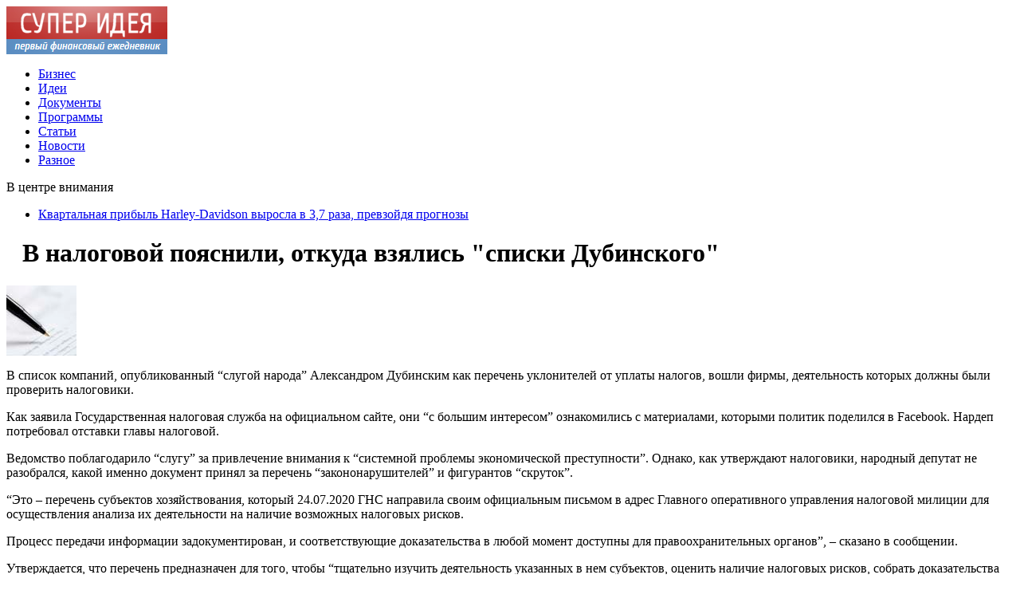

--- FILE ---
content_type: text/html; charset=UTF-8
request_url: http://sup-idea.com/?p=45938
body_size: 6884
content:
<!DOCTYPE html PUBLIC "-//W3C//DTD XHTML 1.0 Transitional//EN" "http://www.w3.org/TR/xhtml1/DTD/xhtml1-transitional.dtd">
<html xmlns="http://www.w3.org/1999/xhtml">
<head>
<meta http-equiv="Content-Type" content="text/html; charset=utf-8" />

<title>В налоговой пояснили, откуда взялись "списки Дубинского"</title>
<meta name="description" content="В список компаний, опубликованный “слугой народа” Александром Дубинским как перечень уклонителей от уплаты налогов, вошли фирмы, деятельность которых должны были проверить налоговики. Как заявила Государственная налоговая служба на официальном сайте, они “с большим интересом” ознакомились с материалами, которыми политик поделился в Facebook. Нардеп потребовал отставки главы налоговой." />

<link rel="Shortcut Icon" href="http://sup-idea.com/favicon.ico" type="image/x-icon" />
<link rel="alternate" type="application/rss+xml" title="Супер Идея - RSS" href="http://sup-idea.com/?feed=rss2" />
<link rel="stylesheet" href="http://sup-idea.com/wp-content/themes/money/style.css" type="text/css" />
<script src="//ajax.googleapis.com/ajax/libs/jquery/2.1.4/jquery.min.js"></script>
<link href='http://fonts.googleapis.com/css?family=Cuprum:400,400italic&subset=cyrillic' rel='stylesheet' type='text/css'><meta name='robots' content='max-image-preview:large' />
<style id='classic-theme-styles-inline-css' type='text/css'>
/*! This file is auto-generated */
.wp-block-button__link{color:#fff;background-color:#32373c;border-radius:9999px;box-shadow:none;text-decoration:none;padding:calc(.667em + 2px) calc(1.333em + 2px);font-size:1.125em}.wp-block-file__button{background:#32373c;color:#fff;text-decoration:none}
</style>
<style id='global-styles-inline-css' type='text/css'>
body{--wp--preset--color--black: #000000;--wp--preset--color--cyan-bluish-gray: #abb8c3;--wp--preset--color--white: #ffffff;--wp--preset--color--pale-pink: #f78da7;--wp--preset--color--vivid-red: #cf2e2e;--wp--preset--color--luminous-vivid-orange: #ff6900;--wp--preset--color--luminous-vivid-amber: #fcb900;--wp--preset--color--light-green-cyan: #7bdcb5;--wp--preset--color--vivid-green-cyan: #00d084;--wp--preset--color--pale-cyan-blue: #8ed1fc;--wp--preset--color--vivid-cyan-blue: #0693e3;--wp--preset--color--vivid-purple: #9b51e0;--wp--preset--gradient--vivid-cyan-blue-to-vivid-purple: linear-gradient(135deg,rgba(6,147,227,1) 0%,rgb(155,81,224) 100%);--wp--preset--gradient--light-green-cyan-to-vivid-green-cyan: linear-gradient(135deg,rgb(122,220,180) 0%,rgb(0,208,130) 100%);--wp--preset--gradient--luminous-vivid-amber-to-luminous-vivid-orange: linear-gradient(135deg,rgba(252,185,0,1) 0%,rgba(255,105,0,1) 100%);--wp--preset--gradient--luminous-vivid-orange-to-vivid-red: linear-gradient(135deg,rgba(255,105,0,1) 0%,rgb(207,46,46) 100%);--wp--preset--gradient--very-light-gray-to-cyan-bluish-gray: linear-gradient(135deg,rgb(238,238,238) 0%,rgb(169,184,195) 100%);--wp--preset--gradient--cool-to-warm-spectrum: linear-gradient(135deg,rgb(74,234,220) 0%,rgb(151,120,209) 20%,rgb(207,42,186) 40%,rgb(238,44,130) 60%,rgb(251,105,98) 80%,rgb(254,248,76) 100%);--wp--preset--gradient--blush-light-purple: linear-gradient(135deg,rgb(255,206,236) 0%,rgb(152,150,240) 100%);--wp--preset--gradient--blush-bordeaux: linear-gradient(135deg,rgb(254,205,165) 0%,rgb(254,45,45) 50%,rgb(107,0,62) 100%);--wp--preset--gradient--luminous-dusk: linear-gradient(135deg,rgb(255,203,112) 0%,rgb(199,81,192) 50%,rgb(65,88,208) 100%);--wp--preset--gradient--pale-ocean: linear-gradient(135deg,rgb(255,245,203) 0%,rgb(182,227,212) 50%,rgb(51,167,181) 100%);--wp--preset--gradient--electric-grass: linear-gradient(135deg,rgb(202,248,128) 0%,rgb(113,206,126) 100%);--wp--preset--gradient--midnight: linear-gradient(135deg,rgb(2,3,129) 0%,rgb(40,116,252) 100%);--wp--preset--font-size--small: 13px;--wp--preset--font-size--medium: 20px;--wp--preset--font-size--large: 36px;--wp--preset--font-size--x-large: 42px;--wp--preset--spacing--20: 0.44rem;--wp--preset--spacing--30: 0.67rem;--wp--preset--spacing--40: 1rem;--wp--preset--spacing--50: 1.5rem;--wp--preset--spacing--60: 2.25rem;--wp--preset--spacing--70: 3.38rem;--wp--preset--spacing--80: 5.06rem;--wp--preset--shadow--natural: 6px 6px 9px rgba(0, 0, 0, 0.2);--wp--preset--shadow--deep: 12px 12px 50px rgba(0, 0, 0, 0.4);--wp--preset--shadow--sharp: 6px 6px 0px rgba(0, 0, 0, 0.2);--wp--preset--shadow--outlined: 6px 6px 0px -3px rgba(255, 255, 255, 1), 6px 6px rgba(0, 0, 0, 1);--wp--preset--shadow--crisp: 6px 6px 0px rgba(0, 0, 0, 1);}:where(.is-layout-flex){gap: 0.5em;}:where(.is-layout-grid){gap: 0.5em;}body .is-layout-flex{display: flex;}body .is-layout-flex{flex-wrap: wrap;align-items: center;}body .is-layout-flex > *{margin: 0;}body .is-layout-grid{display: grid;}body .is-layout-grid > *{margin: 0;}:where(.wp-block-columns.is-layout-flex){gap: 2em;}:where(.wp-block-columns.is-layout-grid){gap: 2em;}:where(.wp-block-post-template.is-layout-flex){gap: 1.25em;}:where(.wp-block-post-template.is-layout-grid){gap: 1.25em;}.has-black-color{color: var(--wp--preset--color--black) !important;}.has-cyan-bluish-gray-color{color: var(--wp--preset--color--cyan-bluish-gray) !important;}.has-white-color{color: var(--wp--preset--color--white) !important;}.has-pale-pink-color{color: var(--wp--preset--color--pale-pink) !important;}.has-vivid-red-color{color: var(--wp--preset--color--vivid-red) !important;}.has-luminous-vivid-orange-color{color: var(--wp--preset--color--luminous-vivid-orange) !important;}.has-luminous-vivid-amber-color{color: var(--wp--preset--color--luminous-vivid-amber) !important;}.has-light-green-cyan-color{color: var(--wp--preset--color--light-green-cyan) !important;}.has-vivid-green-cyan-color{color: var(--wp--preset--color--vivid-green-cyan) !important;}.has-pale-cyan-blue-color{color: var(--wp--preset--color--pale-cyan-blue) !important;}.has-vivid-cyan-blue-color{color: var(--wp--preset--color--vivid-cyan-blue) !important;}.has-vivid-purple-color{color: var(--wp--preset--color--vivid-purple) !important;}.has-black-background-color{background-color: var(--wp--preset--color--black) !important;}.has-cyan-bluish-gray-background-color{background-color: var(--wp--preset--color--cyan-bluish-gray) !important;}.has-white-background-color{background-color: var(--wp--preset--color--white) !important;}.has-pale-pink-background-color{background-color: var(--wp--preset--color--pale-pink) !important;}.has-vivid-red-background-color{background-color: var(--wp--preset--color--vivid-red) !important;}.has-luminous-vivid-orange-background-color{background-color: var(--wp--preset--color--luminous-vivid-orange) !important;}.has-luminous-vivid-amber-background-color{background-color: var(--wp--preset--color--luminous-vivid-amber) !important;}.has-light-green-cyan-background-color{background-color: var(--wp--preset--color--light-green-cyan) !important;}.has-vivid-green-cyan-background-color{background-color: var(--wp--preset--color--vivid-green-cyan) !important;}.has-pale-cyan-blue-background-color{background-color: var(--wp--preset--color--pale-cyan-blue) !important;}.has-vivid-cyan-blue-background-color{background-color: var(--wp--preset--color--vivid-cyan-blue) !important;}.has-vivid-purple-background-color{background-color: var(--wp--preset--color--vivid-purple) !important;}.has-black-border-color{border-color: var(--wp--preset--color--black) !important;}.has-cyan-bluish-gray-border-color{border-color: var(--wp--preset--color--cyan-bluish-gray) !important;}.has-white-border-color{border-color: var(--wp--preset--color--white) !important;}.has-pale-pink-border-color{border-color: var(--wp--preset--color--pale-pink) !important;}.has-vivid-red-border-color{border-color: var(--wp--preset--color--vivid-red) !important;}.has-luminous-vivid-orange-border-color{border-color: var(--wp--preset--color--luminous-vivid-orange) !important;}.has-luminous-vivid-amber-border-color{border-color: var(--wp--preset--color--luminous-vivid-amber) !important;}.has-light-green-cyan-border-color{border-color: var(--wp--preset--color--light-green-cyan) !important;}.has-vivid-green-cyan-border-color{border-color: var(--wp--preset--color--vivid-green-cyan) !important;}.has-pale-cyan-blue-border-color{border-color: var(--wp--preset--color--pale-cyan-blue) !important;}.has-vivid-cyan-blue-border-color{border-color: var(--wp--preset--color--vivid-cyan-blue) !important;}.has-vivid-purple-border-color{border-color: var(--wp--preset--color--vivid-purple) !important;}.has-vivid-cyan-blue-to-vivid-purple-gradient-background{background: var(--wp--preset--gradient--vivid-cyan-blue-to-vivid-purple) !important;}.has-light-green-cyan-to-vivid-green-cyan-gradient-background{background: var(--wp--preset--gradient--light-green-cyan-to-vivid-green-cyan) !important;}.has-luminous-vivid-amber-to-luminous-vivid-orange-gradient-background{background: var(--wp--preset--gradient--luminous-vivid-amber-to-luminous-vivid-orange) !important;}.has-luminous-vivid-orange-to-vivid-red-gradient-background{background: var(--wp--preset--gradient--luminous-vivid-orange-to-vivid-red) !important;}.has-very-light-gray-to-cyan-bluish-gray-gradient-background{background: var(--wp--preset--gradient--very-light-gray-to-cyan-bluish-gray) !important;}.has-cool-to-warm-spectrum-gradient-background{background: var(--wp--preset--gradient--cool-to-warm-spectrum) !important;}.has-blush-light-purple-gradient-background{background: var(--wp--preset--gradient--blush-light-purple) !important;}.has-blush-bordeaux-gradient-background{background: var(--wp--preset--gradient--blush-bordeaux) !important;}.has-luminous-dusk-gradient-background{background: var(--wp--preset--gradient--luminous-dusk) !important;}.has-pale-ocean-gradient-background{background: var(--wp--preset--gradient--pale-ocean) !important;}.has-electric-grass-gradient-background{background: var(--wp--preset--gradient--electric-grass) !important;}.has-midnight-gradient-background{background: var(--wp--preset--gradient--midnight) !important;}.has-small-font-size{font-size: var(--wp--preset--font-size--small) !important;}.has-medium-font-size{font-size: var(--wp--preset--font-size--medium) !important;}.has-large-font-size{font-size: var(--wp--preset--font-size--large) !important;}.has-x-large-font-size{font-size: var(--wp--preset--font-size--x-large) !important;}
.wp-block-navigation a:where(:not(.wp-element-button)){color: inherit;}
:where(.wp-block-post-template.is-layout-flex){gap: 1.25em;}:where(.wp-block-post-template.is-layout-grid){gap: 1.25em;}
:where(.wp-block-columns.is-layout-flex){gap: 2em;}:where(.wp-block-columns.is-layout-grid){gap: 2em;}
.wp-block-pullquote{font-size: 1.5em;line-height: 1.6;}
</style>
<script type="text/javascript" id="wp-postviews-cache-js-extra">
/* <![CDATA[ */
var viewsCacheL10n = {"admin_ajax_url":"http:\/\/sup-idea.com\/wp-admin\/admin-ajax.php","post_id":"45938"};
/* ]]> */
</script>
<script type="text/javascript" src="http://sup-idea.com/wp-content/plugins/post-views-counter-x/postviews-cache.js?ver=6.5.5" id="wp-postviews-cache-js"></script>
<link rel="canonical" href="http://sup-idea.com/?p=45938" />
<link rel="alternate" type="application/json+oembed" href="http://sup-idea.com/index.php?rest_route=%2Foembed%2F1.0%2Fembed&#038;url=http%3A%2F%2Fsup-idea.com%2F%3Fp%3D45938" />
<link rel="alternate" type="text/xml+oembed" href="http://sup-idea.com/index.php?rest_route=%2Foembed%2F1.0%2Fembed&#038;url=http%3A%2F%2Fsup-idea.com%2F%3Fp%3D45938&#038;format=xml" />
</head>


<body>
<div id="wrapper2">

<div id="header">
	<div id="logo"><a href="http://sup-idea.com/" title="Супер Идея"><img src="http://sup-idea.com/logo.png" width="202" height="60" alt="Супер Идея" title="Супер Идея" /></a></div>
	<div id="zalos">
		<ul class="menu">
			<li><a href="http://sup-idea.com/?cat=10">Бизнес</a></li>
			<li><a href="http://sup-idea.com/?cat=5">Идеи</a></li>
			<li><a href="http://sup-idea.com/?cat=59">Документы</a></li>
			<li><a href="http://sup-idea.com/?cat=32">Программы</a></li>
			<li><a href="http://sup-idea.com/?cat=21">Статьи</a></li>
			<li><a href="http://sup-idea.com/?cat=143">Новости</a></li>
			<li><a href="http://sup-idea.com/?cat=1">Разное</a></li>
		</ul>
	</div>
</div>


<!--noindex-->
<div id="storl">
	<div class="prestol">В центре внимания</div>
	<div class="infocus2">
		<ul>
						<li><a href="http://sup-idea.com/?p=53117">Квартальная прибыль Harley-Davidson выросла в 3,7 раза, превзойдя прогнозы</a></li>
			 
		</ul>
	</div>		
</div>
<!--/noindex-->

<div id="container">

<div id="maincont">


		<div id="xpost">
	<div class="lokza"><img src="http://sup-idea.com/wp-content/themes/money/images/h2.jpg" align="left" style="margin-right:6px; margin-top:3px;" width="14" height="16" /><h1>В налоговой пояснили, откуда взялись "списки Дубинского"</h1></div>

	<div class="voter">
			
		                    <p><img src="http://sup-idea.com/wp-content/uploads/2020/07/20d1a6a-1.jpg" alt="В налоговой пояснили, откуда взялись списки Дубинского" title="В налоговой пояснили, откуда взялись списки Дубинского" /></p>            <p>В список компаний, опубликованный “слугой народа” Александром Дубинским как перечень уклонителей от уплаты налогов, вошли фирмы, деятельность которых должны были проверить налоговики.</p>
<p>Как заявила Государственная налоговая служба на официальном сайте, они “с большим интересом” ознакомились с материалами, которыми политик поделился в Facebook. Нардеп потребовал отставки главы налоговой.</p>
<p>Ведомство поблагодарило “слугу” за привлечение внимания к “системной проблемы экономической преступности”. Однако, как утверждают налоговики, народный депутат не разобрался, какой именно документ принял за перечень “закононарушителей” и фигурантов “скруток”.</p>
<p>“Это – перечень субъектов хозяйствования, который 24.07.2020 ГНС направила своим официальным письмом в адрес Главного оперативного управления налоговой милиции для осуществления анализа их деятельности на наличие возможных налоговых рисков.</p>
<p>Процесс передачи информации задокументирован, и соответствующие доказательства в любой момент доступны для правоохранительных органов”, – сказано в сообщении.</p>
<p>Утверждается, что перечень предназначен для того, чтобы “тщательно изучить деятельность указанных в нем субъектов, оценить наличие налоговых рисков, собрать доказательства противоправной деятельности, если она имеет место”.</p>
<p>Налоговики заявили, что предприятия в списке выплатили больше 33 млрд грн налогов и сборов и создали (на 30.07.2020) более 8,5 тысячи рабочих мест. Пресс-служба считает, что пост Дубинского нанес ущерб деловой репутации компаний.</p>
<p>“Одновременно ГНС сообщает, что в обнародованном Дубинским списке есть и ряд тех предприятий, которые в июне официально определены комиссиями ГНС как рисковые. Регистрация ними налоговых накладных ограничена и организованное комплексная отработка их деятельности”, – добавили в ведомстве.</p>
<p>Налоговая служба отметила, что будет вынуждена обратиться ко всем субъектам хозяйствования, которые Дубинский определил как преступников, с предложением предоставить подтверждение реальности их хозяйственной деятельности.</p>
<p><!--noindex--><a href="http://sup-idea.com/red.php?https://news.finance.ua/ru/news/-/475646/v-nalogovoj-poyasnili-otkuda-vzyalis-spiski-dubinskogo" rel="nofollow noopener noreferrer" target="_blank">Источник</a><!--/noindex--></p>
        	</div>
	


	<table cellspacing="0" cellpadding="0" border="0" style="margin-bottom:14px;" id="readie"><tr>
	<td align="left" width="117"><img src="http://sup-idea.com/wp-content/themes/money/images/readalso.jpg" width="126" height="14" alt="Читайте также" /></td>
	<td width="100%" style="background-image: url(http://sup-idea.com/wp-content/themes/money/images/linex.jpg);"></td>
	</tr></table>



	<div id="reals">	
		<div id="readalsop2">
			<ul>
								<li><a href="http://sup-idea.com/?p=53392">Светильники, которые меняют атмосферу вашего дома</a></li>
								<li><a href="http://sup-idea.com/?p=53389">Финансовое планирование: Искусство уверенного роста бизнеса</a></li>
								<li><a href="http://sup-idea.com/?p=53387">Преимущества обучения в школе‑пансионе: опыт США и Канады</a></li>
								<li><a href="http://sup-idea.com/?p=53385">Türöffnung: Sicherheit und Service in Berlin</a></li>
								<li><a href="http://sup-idea.com/?p=53384">Вклады в банках: как выбрать выгодный депозит с высокой ставкой</a></li>
				      
			</ul>
		</div>
	</div>
	

	
	
	</div>
		

	<div id="addmysoc">
		<div id="postsoc1">
		<!--noindex-->
		<img src="http://sup-idea.com/wp-content/themes/money/images/addsoc1.jpg" width="24" height="24" alt="Поделиться ссылкой ВКонтакте" />
		<img src="http://sup-idea.com/wp-content/themes/money/images/addsoc2.jpg" width="24" height="24" alt="Поделиться ссылкой в Facebook" />
		<img src="http://sup-idea.com/wp-content/themes/money/images/addsoc3.jpg" width="24" height="24" alt="Поделиться ссылкой в Twitter" />
		<img src="http://sup-idea.com/wp-content/themes/money/images/addsoc4.jpg" width="24" height="24" alt="Поделиться новостью в ЖЖ" />
		<img src="http://sup-idea.com/wp-content/themes/money/images/addsoc5.jpg" width="24" height="24" alt="Поделиться ссылкой в Моем Мире" />
		<img src="http://sup-idea.com/wp-content/themes/money/images/addsoc8.jpg" width="24" height="24" alt="Поделиться ссылкой в Одноклассниках" />
		<!--/noindex-->
		</div>
		<div class="podna"><p>31.07.2020 12:30 | Светлана Любкина</p></div>
	</div>

	
	
	
	
</div>
	
	
<div id="sideright">


		<!--noindex-->
		<div id="ssearch">
		<form method="get" action="/index.php">
		<div id="sinp"><p>Поиск: <input type="text" name="s" /></p></div>
		<div id="sbut"><img src="http://sup-idea.com/wp-content/themes/money/images/s.jpg" width="15" height="15" alt="Поиск по сайту" /></div>
		</form>		
		</div>
		<!--/noindex-->
	
		
		<div class="rakap">Экономические новости</div>
		<div class="allnew">
		<ul>
								<li><span>1:31</span> <a href="http://sup-idea.com/?p=53117">Квартальная прибыль Harley-Davidson выросла в 3,7 раза, превзойдя прогнозы</a></li>
								<li><span>23:21</span> <a href="http://sup-idea.com/?p=53114">Ученые создали пластик, полностью разлагающийся в воде</a></li>
								<li><span>21:21</span> <a href="http://sup-idea.com/?p=53112">Как и когда уведомлять НАПК о существенных изменениях в имущественном положении</a></li>
								<li><span>19:11</span> <a href="http://sup-idea.com/?p=53109">Маск предложил 100 млн долларов изобретателям, которые найдут способ улавливания углерода из атмосферы</a></li>
								<li><span>17:10</span> <a href="http://sup-idea.com/?p=53106">С помощью BankID теперь можно удаленно открывать электронные кошельки</a></li>
								<li><span>15:01</span> <a href="http://sup-idea.com/?p=53104">Зарплаты таможенникам можно поднять до 50 тысяч грн за счет доли со штрафов — глава ГТС</a></li>
								<li><span>13:01</span> <a href="http://sup-idea.com/?p=53101">ПФУ продолжил финансирование апрельских пенсий</a></li>
								<li><span>11:00</span> <a href="http://sup-idea.com/?p=53099">Вступил в силу закон о призыве резервистов без мобилизации</a></li>
								<li><span>9:00</span> <a href="http://sup-idea.com/?p=53097">Перечень доходов, которые гражданам необходимо задекларировать до 1 мая</a></li>
								<li><span>6:50</span> <a href="http://sup-idea.com/?p=53095">В Саудовской Аравии строят крупнейшую в мире солнечную электростанцию</a></li>
								<li><span>4:41</span> <a href="http://sup-idea.com/?p=53093">Квартальный рост чистой прибыли Nasdaq составил 49%</a></li>
								<li><span>2:31</span> <a href="http://sup-idea.com/?p=53089">В Шанхае представлен первый автомобиль под брендом Huawei</a></li>
								<li><span>0:31</span> <a href="http://sup-idea.com/?p=53087">Полиция Китая конфисковала миллионы долларов в криптовалюте</a></li>
								<li><span>22:21</span> <a href="http://sup-idea.com/?p=53085">В Украине хотят упростить выплаты компенсаций медикам: в Раду внесли закон</a></li>
								<li><span>20:20</span> <a href="http://sup-idea.com/?p=53083">Долги за коммунальные услуги будут автоматически списывать со счетов должников</a></li>
								
								<li><span>22:28</span> <a href="http://sup-idea.com/?p=53392">Светильники, которые меняют атмосферу вашего дома</a></li>
								<li><span>4:49</span> <a href="http://sup-idea.com/?p=53389">Финансовое планирование: Искусство уверенного роста бизнеса</a></li>
								<li><span>19:39</span> <a href="http://sup-idea.com/?p=53387">Преимущества обучения в школе‑пансионе: опыт США и Канады</a></li>
				 	
			<li><span>12:30</span> <a href="http://sup-idea.com/?page_id=28527">Грамотное делегирование полномочий в бизнесе</a></li>
			<li><span>12:30</span> <a href="http://sup-idea.com/reports.html">Отчеты по Википедии</a></li>
		</ul>
		</div>
	


		
		<div id="xsocialx">
		<div id="mysocialx">
		<img src="http://sup-idea.com/wp-content/themes/money/images/skoba1.jpg" width="15" height="36" />
		</div>
		<!--noindex-->
		<div id="mysocial">
		<img src="http://sup-idea.com/wp-content/themes/money/images/social1.jpg" width="24" height="24" alt="Супер Идея ВКонтакте" />
		</div>
		<div id="mysocial">
		<img src="http://sup-idea.com/wp-content/themes/money/images/social7.jpg" width="24" height="24" alt="Супер Идея в Facebook" />
		</div>
		<div id="mysocial">
		<img src="http://sup-idea.com/wp-content/themes/money/images/social5.jpg" width="24" height="24" alt="Супер Идея в Твиттере" />
		</div>
		<div id="mysocial">
		<img src="http://sup-idea.com/wp-content/themes/money/images/social8.jpg" width="24" height="24" alt="Супер Идея в Google+" />
		</div>
		<!--/noindex-->
		<div id="mysocialx">
		<img src="http://sup-idea.com/wp-content/themes/money/images/skoba2.jpg" width="14" height="36" />
		</div>
		</div>
		

</div> 
	

</div>
</div>

<!-- FOOTER -->
<div id="storl2">
	<div class="lokao">
		Все права защищены &copy; 2012-2026 <a href="http://sup-idea.com/">Супер Идея</a>
		<div class="liners"><img src="http://1by.by/mails/sup-ideacom.png" /> | <a href="http://sup-idea.com/index.php?xml_sitemap=params=">XML</a> | <a href="http://sup-idea.com/?feed=rss2">RSS</a></div>
	</div>		
</div>
<!--noindex--><div id="storl3">Любое копирование материалов с сайта sup-idea.com без указания обратной активной гиперссылки на источник запрещено.</div><!--/noindex-->

<!-- /FOOTER -->

<!--noindex-->
<img src="https://mc.yandex.ru/watch/45955128" style="position:absolute; left:-9999px;" alt="" /><!--/noindex-->
</body>
</html>